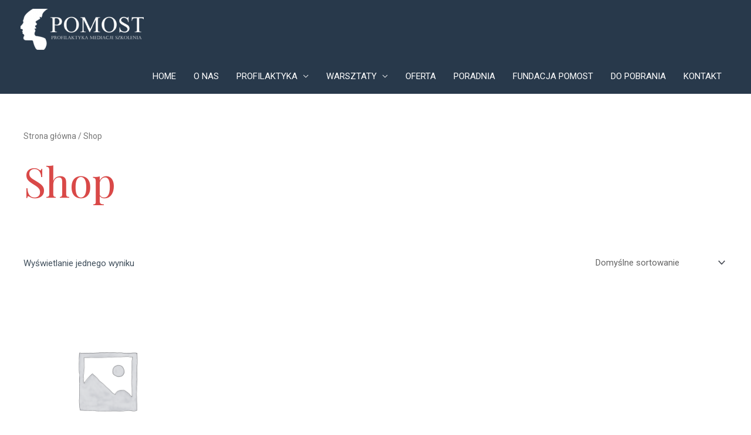

--- FILE ---
content_type: text/css
request_url: http://pomost.info/wp-content/uploads/elementor/css/post-108.css?ver=1710509372
body_size: 1056
content:
.elementor-108 .elementor-element.elementor-element-45fa046a > .elementor-container > .elementor-column > .elementor-widget-wrap{align-content:flex-start;align-items:flex-start;}.elementor-108 .elementor-element.elementor-element-45fa046a:not(.elementor-motion-effects-element-type-background), .elementor-108 .elementor-element.elementor-element-45fa046a > .elementor-motion-effects-container > .elementor-motion-effects-layer{background-color:#28394b;}.elementor-108 .elementor-element.elementor-element-45fa046a > .elementor-background-overlay{background-color:#011627;opacity:0;transition:background 0.3s, border-radius 0.3s, opacity 0.3s;}.elementor-108 .elementor-element.elementor-element-45fa046a{transition:background 0.3s, border 0.3s, border-radius 0.3s, box-shadow 0.3s;padding:100px 0px 0px 0px;}.elementor-108 .elementor-element.elementor-element-1d4a7e0{padding:0px 0px 60px 0px;}.elementor-108 .elementor-element.elementor-element-2a1c675 > .elementor-element-populated{padding:0px 100px 0px 0px;}.elementor-108 .elementor-element.elementor-element-785afb8{text-align:left;}.elementor-108 .elementor-element.elementor-element-785afb8 .elementor-heading-title{color:#ffffff;text-transform:uppercase;letter-spacing:3px;}.elementor-108 .elementor-element.elementor-element-785afb8 > .elementor-widget-container{padding:0px 0px 20px 0px;}.elementor-108 .elementor-element.elementor-element-c23d311{text-align:left;color:#d94948;}.elementor-108 .elementor-element.elementor-element-c23d311 > .elementor-widget-container{padding:0px 25px 0px 0px;}.elementor-108 .elementor-element.elementor-element-0845597{color:rgba(255,255,255,0.75);}.elementor-108 .elementor-element.elementor-element-0845597 > .elementor-widget-container{padding:0px 25px 0px 0px;}.elementor-108 .elementor-element.elementor-element-30e2661{text-align:left;}.elementor-108 .elementor-element.elementor-element-30e2661 .elementor-heading-title{color:#ffffff;text-transform:uppercase;letter-spacing:3px;}.elementor-108 .elementor-element.elementor-element-30e2661 > .elementor-widget-container{padding:0px 0px 20px 0px;}.elementor-108 .elementor-element.elementor-element-a9d0947 .elementor-icon-list-items:not(.elementor-inline-items) .elementor-icon-list-item:not(:last-child){padding-bottom:calc(6px/2);}.elementor-108 .elementor-element.elementor-element-a9d0947 .elementor-icon-list-items:not(.elementor-inline-items) .elementor-icon-list-item:not(:first-child){margin-top:calc(6px/2);}.elementor-108 .elementor-element.elementor-element-a9d0947 .elementor-icon-list-items.elementor-inline-items .elementor-icon-list-item{margin-right:calc(6px/2);margin-left:calc(6px/2);}.elementor-108 .elementor-element.elementor-element-a9d0947 .elementor-icon-list-items.elementor-inline-items{margin-right:calc(-6px/2);margin-left:calc(-6px/2);}body.rtl .elementor-108 .elementor-element.elementor-element-a9d0947 .elementor-icon-list-items.elementor-inline-items .elementor-icon-list-item:after{left:calc(-6px/2);}body:not(.rtl) .elementor-108 .elementor-element.elementor-element-a9d0947 .elementor-icon-list-items.elementor-inline-items .elementor-icon-list-item:after{right:calc(-6px/2);}.elementor-108 .elementor-element.elementor-element-a9d0947 .elementor-icon-list-icon i{color:rgba(255,255,255,0.5);transition:color 0.3s;}.elementor-108 .elementor-element.elementor-element-a9d0947 .elementor-icon-list-icon svg{fill:rgba(255,255,255,0.5);transition:fill 0.3s;}.elementor-108 .elementor-element.elementor-element-a9d0947 .elementor-icon-list-item:hover .elementor-icon-list-icon i{color:#d94948;}.elementor-108 .elementor-element.elementor-element-a9d0947 .elementor-icon-list-item:hover .elementor-icon-list-icon svg{fill:#d94948;}.elementor-108 .elementor-element.elementor-element-a9d0947{--e-icon-list-icon-size:12px;--icon-vertical-offset:0px;}.elementor-108 .elementor-element.elementor-element-a9d0947 .elementor-icon-list-icon{padding-right:15px;}.elementor-108 .elementor-element.elementor-element-a9d0947 .elementor-icon-list-text{color:rgba(255,255,255,0.75);transition:color 0.3s;}.elementor-108 .elementor-element.elementor-element-a9d0947 .elementor-icon-list-item:hover .elementor-icon-list-text{color:#d94948;}.elementor-108 .elementor-element.elementor-element-2136111{text-align:left;}.elementor-108 .elementor-element.elementor-element-2136111 .elementor-heading-title{color:#ffffff;text-transform:uppercase;letter-spacing:3px;}.elementor-108 .elementor-element.elementor-element-2136111 > .elementor-widget-container{padding:0px 0px 20px 0px;}.elementor-108 .elementor-element.elementor-element-7b859e9{color:rgba(255,255,255,0.75);}.elementor-108 .elementor-element.elementor-element-7b859e9 > .elementor-widget-container{padding:0px 25px 0px 0px;}.elementor-108 .elementor-element.elementor-element-34c76c4 .elementor-icon-list-icon i{color:rgba(255,255,255,0.5);transition:color 0.3s;}.elementor-108 .elementor-element.elementor-element-34c76c4 .elementor-icon-list-icon svg{fill:rgba(255,255,255,0.5);transition:fill 0.3s;}.elementor-108 .elementor-element.elementor-element-34c76c4{--e-icon-list-icon-size:14px;--icon-vertical-offset:0px;}.elementor-108 .elementor-element.elementor-element-34c76c4 .elementor-icon-list-icon{padding-right:15px;}.elementor-108 .elementor-element.elementor-element-34c76c4 .elementor-icon-list-text{color:rgba(255,255,255,0.75);transition:color 0.3s;}.elementor-108 .elementor-element.elementor-element-34c76c4 .elementor-icon-list-item:hover .elementor-icon-list-text{color:#d94948;}.elementor-108 .elementor-element.elementor-element-2db397b{border-style:solid;border-width:1px 0px 0px 0px;border-color:#737C86;transition:background 0.3s, border 0.3s, border-radius 0.3s, box-shadow 0.3s;}.elementor-108 .elementor-element.elementor-element-2db397b > .elementor-background-overlay{transition:background 0.3s, border-radius 0.3s, opacity 0.3s;}.elementor-108 .elementor-element.elementor-element-5437cf2{text-align:left;color:rgba(255,255,255,0.75);}.elementor-108 .elementor-element.elementor-element-5437cf2 > .elementor-widget-container{margin:0px -15px 0px 0px;padding:0px 0px 0px 0px;}.elementor-108 .elementor-element.elementor-element-655a6f2{text-align:right;color:#BFBFBF;}@media(min-width:768px){.elementor-108 .elementor-element.elementor-element-2a1c675{width:49.316%;}.elementor-108 .elementor-element.elementor-element-af367fa{width:23.846%;}.elementor-108 .elementor-element.elementor-element-19ff070{width:26.834%;}}@media(max-width:1024px){.elementor-108 .elementor-element.elementor-element-45fa046a{padding:75px 25px 0px 25px;}.elementor-108 .elementor-element.elementor-element-1d4a7e0{padding:0px 0px 55px 0px;}.elementor-108 .elementor-element.elementor-element-2a1c675 > .elementor-element-populated{padding:0px 0px 0px 0px;}.elementor-108 .elementor-element.elementor-element-0845597 > .elementor-widget-container{padding:0px 50px 0px 0px;}.elementor-108 .elementor-element.elementor-element-7b859e9 > .elementor-widget-container{padding:0px 0px 0px 0px;}.elementor-108 .elementor-element.elementor-element-5437cf2 > .elementor-widget-container{padding:0px 50px 0px 0px;}}@media(max-width:767px){.elementor-108 .elementor-element.elementor-element-45fa046a{padding:75px 20px 0px 20px;}.elementor-108 .elementor-element.elementor-element-1d4a7e0{padding:0px 0px 60px 0px;}.elementor-108 .elementor-element.elementor-element-2a1c675 > .elementor-element-populated{margin:0px 0px 0px 0px;--e-column-margin-right:0px;--e-column-margin-left:0px;padding:0px 0px 35px 0px;}.elementor-108 .elementor-element.elementor-element-785afb8 > .elementor-widget-container{padding:0px 0px 0px 0px;}.elementor-108 .elementor-element.elementor-element-c23d311 > .elementor-widget-container{margin:0px 0px 0px 0px;padding:0px 0px 0px 0px;}.elementor-108 .elementor-element.elementor-element-0845597 > .elementor-widget-container{margin:0px 0px 0px 0px;padding:0px 0px 0px 0px;}.elementor-108 .elementor-element.elementor-element-af367fa > .elementor-element-populated{margin:0px 0px 0px 0px;--e-column-margin-right:0px;--e-column-margin-left:0px;padding:0px 0px 50px 0px;}.elementor-108 .elementor-element.elementor-element-30e2661 > .elementor-widget-container{padding:0px 0px 0px 0px;}.elementor-108 .elementor-element.elementor-element-19ff070 > .elementor-element-populated{margin:0px 0px 0px 0px;--e-column-margin-right:0px;--e-column-margin-left:0px;padding:0px 0px 0px 0px;}.elementor-108 .elementor-element.elementor-element-2136111 > .elementor-widget-container{padding:0px 0px 0px 0px;}.elementor-108 .elementor-element.elementor-element-5437cf2{text-align:left;}.elementor-108 .elementor-element.elementor-element-5437cf2 > .elementor-widget-container{margin:0px 0px 0px 0px;padding:0px 0px 0px 0px;}}